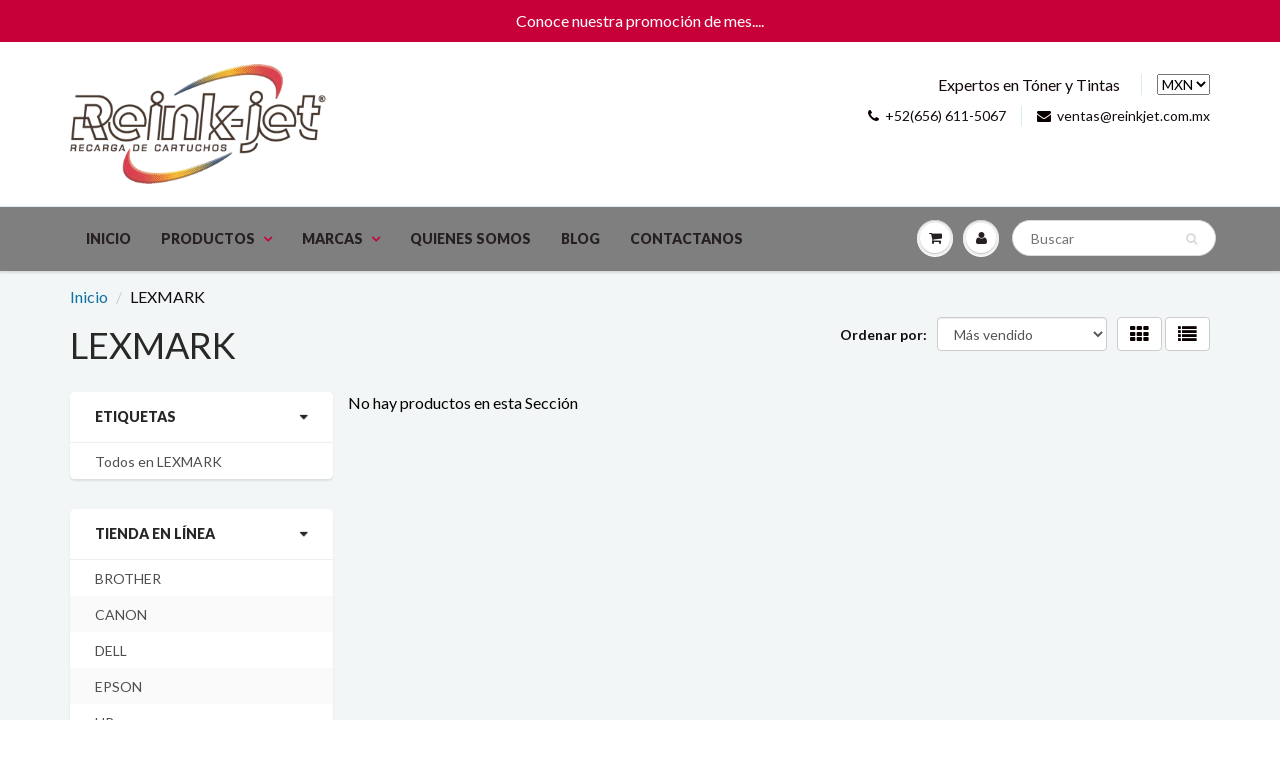

--- FILE ---
content_type: text/html; charset=utf-8
request_url: https://reinkjet.mx/collections/lexmark
body_size: 15940
content:
<!doctype html>
<html lang="en" class="noIE">
  <head>

    <!-- Basic page needs ================================================== -->
    <meta charset="utf-8">
    <meta name="viewport" content="width=device-width, initial-scale=1, maximum-scale=1">

    <!-- Title and description ================================================== -->
    <title>
      LEXMARK &ndash; REINK JET
    </title>

    

    <!-- Helpers ================================================== -->
    
  <meta property="og:type" content="website">
  <meta property="og:title" content="LEXMARK">
  


  <meta property="og:url" content="https://reinkjet.mx/collections/lexmark">
  <meta property="og:site_name" content="REINK JET">



<meta name="twitter:card" content="summary">

    <link rel="canonical" href="https://reinkjet.mx/collections/lexmark">
    <meta name="viewport" content="width=device-width,initial-scale=1">
    <meta name="theme-color" content="#0b0000">

    
    <link rel="shortcut icon" href="//reinkjet.mx/cdn/shop/t/8/assets/favicon.png?v=118728712629886457391498324133" type="image/png" />
    
    <link href="//reinkjet.mx/cdn/shop/t/8/assets/apps.css?v=116133295944123362841498318687" rel="stylesheet" type="text/css" media="all" />
    <link href="//reinkjet.mx/cdn/shop/t/8/assets/style.css?v=48284570548208378801518635349" rel="stylesheet" type="text/css" media="all" />
    <link href="//reinkjet.mx/cdn/shop/t/8/assets/flexslider.css?v=13354346880867876481499363587" rel="stylesheet" type="text/css" media="all" />
    <link href="//reinkjet.mx/cdn/shop/t/8/assets/flexslider-product.css?v=77449546076926925691518635187" rel="stylesheet" type="text/css" media="all" />
    
    <link rel="stylesheet" type="text/css" href="//fonts.googleapis.com/css?family=Lato:300,400,700,900">
    
    

    <!-- Header hook for plugins ================================================== -->
    <script>window.performance && window.performance.mark && window.performance.mark('shopify.content_for_header.start');</script><meta id="shopify-digital-wallet" name="shopify-digital-wallet" content="/20163999/digital_wallets/dialog">
<meta name="shopify-checkout-api-token" content="cbb2a1bf318d160e5bb9151419652162">
<meta id="in-context-paypal-metadata" data-shop-id="20163999" data-venmo-supported="false" data-environment="production" data-locale="es_ES" data-paypal-v4="true" data-currency="MXN">
<link rel="alternate" type="application/atom+xml" title="Feed" href="/collections/lexmark.atom" />
<link rel="alternate" type="application/json+oembed" href="https://reinkjet.mx/collections/lexmark.oembed">
<script async="async" src="/checkouts/internal/preloads.js?locale=es-MX"></script>
<script id="shopify-features" type="application/json">{"accessToken":"cbb2a1bf318d160e5bb9151419652162","betas":["rich-media-storefront-analytics"],"domain":"reinkjet.mx","predictiveSearch":true,"shopId":20163999,"locale":"es"}</script>
<script>var Shopify = Shopify || {};
Shopify.shop = "reink-jet.myshopify.com";
Shopify.locale = "es";
Shopify.currency = {"active":"MXN","rate":"1.0"};
Shopify.country = "MX";
Shopify.theme = {"name":"Reinkjet-24Junio2017","id":176507790,"schema_name":"ShowTime","schema_version":"5.0.6","theme_store_id":687,"role":"main"};
Shopify.theme.handle = "null";
Shopify.theme.style = {"id":null,"handle":null};
Shopify.cdnHost = "reinkjet.mx/cdn";
Shopify.routes = Shopify.routes || {};
Shopify.routes.root = "/";</script>
<script type="module">!function(o){(o.Shopify=o.Shopify||{}).modules=!0}(window);</script>
<script>!function(o){function n(){var o=[];function n(){o.push(Array.prototype.slice.apply(arguments))}return n.q=o,n}var t=o.Shopify=o.Shopify||{};t.loadFeatures=n(),t.autoloadFeatures=n()}(window);</script>
<script id="shop-js-analytics" type="application/json">{"pageType":"collection"}</script>
<script defer="defer" async type="module" src="//reinkjet.mx/cdn/shopifycloud/shop-js/modules/v2/client.init-shop-cart-sync_2Gr3Q33f.es.esm.js"></script>
<script defer="defer" async type="module" src="//reinkjet.mx/cdn/shopifycloud/shop-js/modules/v2/chunk.common_noJfOIa7.esm.js"></script>
<script defer="defer" async type="module" src="//reinkjet.mx/cdn/shopifycloud/shop-js/modules/v2/chunk.modal_Deo2FJQo.esm.js"></script>
<script type="module">
  await import("//reinkjet.mx/cdn/shopifycloud/shop-js/modules/v2/client.init-shop-cart-sync_2Gr3Q33f.es.esm.js");
await import("//reinkjet.mx/cdn/shopifycloud/shop-js/modules/v2/chunk.common_noJfOIa7.esm.js");
await import("//reinkjet.mx/cdn/shopifycloud/shop-js/modules/v2/chunk.modal_Deo2FJQo.esm.js");

  window.Shopify.SignInWithShop?.initShopCartSync?.({"fedCMEnabled":true,"windoidEnabled":true});

</script>
<script>(function() {
  var isLoaded = false;
  function asyncLoad() {
    if (isLoaded) return;
    isLoaded = true;
    var urls = ["\/\/www.powr.io\/powr.js?powr-token=reink-jet.myshopify.com\u0026external-type=shopify\u0026shop=reink-jet.myshopify.com","\/\/static.zotabox.com\/4\/3\/43510712b5d4f57ff5002b1a715733a1\/widgets.js?shop=reink-jet.myshopify.com","https:\/\/embed.tawk.to\/widget-script\/5a8325144b401e45400ce83f\/default.js?shop=reink-jet.myshopify.com","https:\/\/cdn.shopify.com\/s\/files\/1\/0683\/1371\/0892\/files\/splmn-shopify-prod-August-31.min.js?v=1693985059\u0026shop=reink-jet.myshopify.com"];
    for (var i = 0; i < urls.length; i++) {
      var s = document.createElement('script');
      s.type = 'text/javascript';
      s.async = true;
      s.src = urls[i];
      var x = document.getElementsByTagName('script')[0];
      x.parentNode.insertBefore(s, x);
    }
  };
  if(window.attachEvent) {
    window.attachEvent('onload', asyncLoad);
  } else {
    window.addEventListener('load', asyncLoad, false);
  }
})();</script>
<script id="__st">var __st={"a":20163999,"offset":-21600,"reqid":"4f509c49-d302-45c5-89de-41a6ace450d8-1769235732","pageurl":"reinkjet.mx\/collections\/lexmark","u":"4a638cf17661","p":"collection","rtyp":"collection","rid":439384334};</script>
<script>window.ShopifyPaypalV4VisibilityTracking = true;</script>
<script id="captcha-bootstrap">!function(){'use strict';const t='contact',e='account',n='new_comment',o=[[t,t],['blogs',n],['comments',n],[t,'customer']],c=[[e,'customer_login'],[e,'guest_login'],[e,'recover_customer_password'],[e,'create_customer']],r=t=>t.map((([t,e])=>`form[action*='/${t}']:not([data-nocaptcha='true']) input[name='form_type'][value='${e}']`)).join(','),a=t=>()=>t?[...document.querySelectorAll(t)].map((t=>t.form)):[];function s(){const t=[...o],e=r(t);return a(e)}const i='password',u='form_key',d=['recaptcha-v3-token','g-recaptcha-response','h-captcha-response',i],f=()=>{try{return window.sessionStorage}catch{return}},m='__shopify_v',_=t=>t.elements[u];function p(t,e,n=!1){try{const o=window.sessionStorage,c=JSON.parse(o.getItem(e)),{data:r}=function(t){const{data:e,action:n}=t;return t[m]||n?{data:e,action:n}:{data:t,action:n}}(c);for(const[e,n]of Object.entries(r))t.elements[e]&&(t.elements[e].value=n);n&&o.removeItem(e)}catch(o){console.error('form repopulation failed',{error:o})}}const l='form_type',E='cptcha';function T(t){t.dataset[E]=!0}const w=window,h=w.document,L='Shopify',v='ce_forms',y='captcha';let A=!1;((t,e)=>{const n=(g='f06e6c50-85a8-45c8-87d0-21a2b65856fe',I='https://cdn.shopify.com/shopifycloud/storefront-forms-hcaptcha/ce_storefront_forms_captcha_hcaptcha.v1.5.2.iife.js',D={infoText:'Protegido por hCaptcha',privacyText:'Privacidad',termsText:'Términos'},(t,e,n)=>{const o=w[L][v],c=o.bindForm;if(c)return c(t,g,e,D).then(n);var r;o.q.push([[t,g,e,D],n]),r=I,A||(h.body.append(Object.assign(h.createElement('script'),{id:'captcha-provider',async:!0,src:r})),A=!0)});var g,I,D;w[L]=w[L]||{},w[L][v]=w[L][v]||{},w[L][v].q=[],w[L][y]=w[L][y]||{},w[L][y].protect=function(t,e){n(t,void 0,e),T(t)},Object.freeze(w[L][y]),function(t,e,n,w,h,L){const[v,y,A,g]=function(t,e,n){const i=e?o:[],u=t?c:[],d=[...i,...u],f=r(d),m=r(i),_=r(d.filter((([t,e])=>n.includes(e))));return[a(f),a(m),a(_),s()]}(w,h,L),I=t=>{const e=t.target;return e instanceof HTMLFormElement?e:e&&e.form},D=t=>v().includes(t);t.addEventListener('submit',(t=>{const e=I(t);if(!e)return;const n=D(e)&&!e.dataset.hcaptchaBound&&!e.dataset.recaptchaBound,o=_(e),c=g().includes(e)&&(!o||!o.value);(n||c)&&t.preventDefault(),c&&!n&&(function(t){try{if(!f())return;!function(t){const e=f();if(!e)return;const n=_(t);if(!n)return;const o=n.value;o&&e.removeItem(o)}(t);const e=Array.from(Array(32),(()=>Math.random().toString(36)[2])).join('');!function(t,e){_(t)||t.append(Object.assign(document.createElement('input'),{type:'hidden',name:u})),t.elements[u].value=e}(t,e),function(t,e){const n=f();if(!n)return;const o=[...t.querySelectorAll(`input[type='${i}']`)].map((({name:t})=>t)),c=[...d,...o],r={};for(const[a,s]of new FormData(t).entries())c.includes(a)||(r[a]=s);n.setItem(e,JSON.stringify({[m]:1,action:t.action,data:r}))}(t,e)}catch(e){console.error('failed to persist form',e)}}(e),e.submit())}));const S=(t,e)=>{t&&!t.dataset[E]&&(n(t,e.some((e=>e===t))),T(t))};for(const o of['focusin','change'])t.addEventListener(o,(t=>{const e=I(t);D(e)&&S(e,y())}));const B=e.get('form_key'),M=e.get(l),P=B&&M;t.addEventListener('DOMContentLoaded',(()=>{const t=y();if(P)for(const e of t)e.elements[l].value===M&&p(e,B);[...new Set([...A(),...v().filter((t=>'true'===t.dataset.shopifyCaptcha))])].forEach((e=>S(e,t)))}))}(h,new URLSearchParams(w.location.search),n,t,e,['guest_login'])})(!0,!0)}();</script>
<script integrity="sha256-4kQ18oKyAcykRKYeNunJcIwy7WH5gtpwJnB7kiuLZ1E=" data-source-attribution="shopify.loadfeatures" defer="defer" src="//reinkjet.mx/cdn/shopifycloud/storefront/assets/storefront/load_feature-a0a9edcb.js" crossorigin="anonymous"></script>
<script data-source-attribution="shopify.dynamic_checkout.dynamic.init">var Shopify=Shopify||{};Shopify.PaymentButton=Shopify.PaymentButton||{isStorefrontPortableWallets:!0,init:function(){window.Shopify.PaymentButton.init=function(){};var t=document.createElement("script");t.src="https://reinkjet.mx/cdn/shopifycloud/portable-wallets/latest/portable-wallets.es.js",t.type="module",document.head.appendChild(t)}};
</script>
<script data-source-attribution="shopify.dynamic_checkout.buyer_consent">
  function portableWalletsHideBuyerConsent(e){var t=document.getElementById("shopify-buyer-consent"),n=document.getElementById("shopify-subscription-policy-button");t&&n&&(t.classList.add("hidden"),t.setAttribute("aria-hidden","true"),n.removeEventListener("click",e))}function portableWalletsShowBuyerConsent(e){var t=document.getElementById("shopify-buyer-consent"),n=document.getElementById("shopify-subscription-policy-button");t&&n&&(t.classList.remove("hidden"),t.removeAttribute("aria-hidden"),n.addEventListener("click",e))}window.Shopify?.PaymentButton&&(window.Shopify.PaymentButton.hideBuyerConsent=portableWalletsHideBuyerConsent,window.Shopify.PaymentButton.showBuyerConsent=portableWalletsShowBuyerConsent);
</script>
<script data-source-attribution="shopify.dynamic_checkout.cart.bootstrap">document.addEventListener("DOMContentLoaded",(function(){function t(){return document.querySelector("shopify-accelerated-checkout-cart, shopify-accelerated-checkout")}if(t())Shopify.PaymentButton.init();else{new MutationObserver((function(e,n){t()&&(Shopify.PaymentButton.init(),n.disconnect())})).observe(document.body,{childList:!0,subtree:!0})}}));
</script>
<link id="shopify-accelerated-checkout-styles" rel="stylesheet" media="screen" href="https://reinkjet.mx/cdn/shopifycloud/portable-wallets/latest/accelerated-checkout-backwards-compat.css" crossorigin="anonymous">
<style id="shopify-accelerated-checkout-cart">
        #shopify-buyer-consent {
  margin-top: 1em;
  display: inline-block;
  width: 100%;
}

#shopify-buyer-consent.hidden {
  display: none;
}

#shopify-subscription-policy-button {
  background: none;
  border: none;
  padding: 0;
  text-decoration: underline;
  font-size: inherit;
  cursor: pointer;
}

#shopify-subscription-policy-button::before {
  box-shadow: none;
}

      </style>

<script>window.performance && window.performance.mark && window.performance.mark('shopify.content_for_header.end');</script>

    <!--[if lt IE 9]>
    <script src="//html5shiv.googlecode.com/svn/trunk/html5.js" type="text/javascript"></script>
    <![endif]-->

    

    <script src="//reinkjet.mx/cdn/shop/t/8/assets/jquery.js?v=105778841822381192391498318681" type="text/javascript"></script>
    
    
    <!-- Theme Global App JS ================================================== -->
    <script>
      var app = app || {
        data:{
          template:"collection",
          money_format: "$ {{amount}} MXN"
        }
      }
    </script>
  <meta property="og:image" content="https://cdn.shopify.com/s/files/1/2016/3999/files/Logo350x120_543bac5d-9f62-4e79-b69d-e6b9da6906e4.png?height=628&pad_color=fff&v=1613156275&width=1200" />
<meta property="og:image:secure_url" content="https://cdn.shopify.com/s/files/1/2016/3999/files/Logo350x120_543bac5d-9f62-4e79-b69d-e6b9da6906e4.png?height=628&pad_color=fff&v=1613156275&width=1200" />
<meta property="og:image:width" content="1200" />
<meta property="og:image:height" content="628" />
<link href="https://monorail-edge.shopifysvc.com" rel="dns-prefetch">
<script>(function(){if ("sendBeacon" in navigator && "performance" in window) {try {var session_token_from_headers = performance.getEntriesByType('navigation')[0].serverTiming.find(x => x.name == '_s').description;} catch {var session_token_from_headers = undefined;}var session_cookie_matches = document.cookie.match(/_shopify_s=([^;]*)/);var session_token_from_cookie = session_cookie_matches && session_cookie_matches.length === 2 ? session_cookie_matches[1] : "";var session_token = session_token_from_headers || session_token_from_cookie || "";function handle_abandonment_event(e) {var entries = performance.getEntries().filter(function(entry) {return /monorail-edge.shopifysvc.com/.test(entry.name);});if (!window.abandonment_tracked && entries.length === 0) {window.abandonment_tracked = true;var currentMs = Date.now();var navigation_start = performance.timing.navigationStart;var payload = {shop_id: 20163999,url: window.location.href,navigation_start,duration: currentMs - navigation_start,session_token,page_type: "collection"};window.navigator.sendBeacon("https://monorail-edge.shopifysvc.com/v1/produce", JSON.stringify({schema_id: "online_store_buyer_site_abandonment/1.1",payload: payload,metadata: {event_created_at_ms: currentMs,event_sent_at_ms: currentMs}}));}}window.addEventListener('pagehide', handle_abandonment_event);}}());</script>
<script id="web-pixels-manager-setup">(function e(e,d,r,n,o){if(void 0===o&&(o={}),!Boolean(null===(a=null===(i=window.Shopify)||void 0===i?void 0:i.analytics)||void 0===a?void 0:a.replayQueue)){var i,a;window.Shopify=window.Shopify||{};var t=window.Shopify;t.analytics=t.analytics||{};var s=t.analytics;s.replayQueue=[],s.publish=function(e,d,r){return s.replayQueue.push([e,d,r]),!0};try{self.performance.mark("wpm:start")}catch(e){}var l=function(){var e={modern:/Edge?\/(1{2}[4-9]|1[2-9]\d|[2-9]\d{2}|\d{4,})\.\d+(\.\d+|)|Firefox\/(1{2}[4-9]|1[2-9]\d|[2-9]\d{2}|\d{4,})\.\d+(\.\d+|)|Chrom(ium|e)\/(9{2}|\d{3,})\.\d+(\.\d+|)|(Maci|X1{2}).+ Version\/(15\.\d+|(1[6-9]|[2-9]\d|\d{3,})\.\d+)([,.]\d+|)( \(\w+\)|)( Mobile\/\w+|) Safari\/|Chrome.+OPR\/(9{2}|\d{3,})\.\d+\.\d+|(CPU[ +]OS|iPhone[ +]OS|CPU[ +]iPhone|CPU IPhone OS|CPU iPad OS)[ +]+(15[._]\d+|(1[6-9]|[2-9]\d|\d{3,})[._]\d+)([._]\d+|)|Android:?[ /-](13[3-9]|1[4-9]\d|[2-9]\d{2}|\d{4,})(\.\d+|)(\.\d+|)|Android.+Firefox\/(13[5-9]|1[4-9]\d|[2-9]\d{2}|\d{4,})\.\d+(\.\d+|)|Android.+Chrom(ium|e)\/(13[3-9]|1[4-9]\d|[2-9]\d{2}|\d{4,})\.\d+(\.\d+|)|SamsungBrowser\/([2-9]\d|\d{3,})\.\d+/,legacy:/Edge?\/(1[6-9]|[2-9]\d|\d{3,})\.\d+(\.\d+|)|Firefox\/(5[4-9]|[6-9]\d|\d{3,})\.\d+(\.\d+|)|Chrom(ium|e)\/(5[1-9]|[6-9]\d|\d{3,})\.\d+(\.\d+|)([\d.]+$|.*Safari\/(?![\d.]+ Edge\/[\d.]+$))|(Maci|X1{2}).+ Version\/(10\.\d+|(1[1-9]|[2-9]\d|\d{3,})\.\d+)([,.]\d+|)( \(\w+\)|)( Mobile\/\w+|) Safari\/|Chrome.+OPR\/(3[89]|[4-9]\d|\d{3,})\.\d+\.\d+|(CPU[ +]OS|iPhone[ +]OS|CPU[ +]iPhone|CPU IPhone OS|CPU iPad OS)[ +]+(10[._]\d+|(1[1-9]|[2-9]\d|\d{3,})[._]\d+)([._]\d+|)|Android:?[ /-](13[3-9]|1[4-9]\d|[2-9]\d{2}|\d{4,})(\.\d+|)(\.\d+|)|Mobile Safari.+OPR\/([89]\d|\d{3,})\.\d+\.\d+|Android.+Firefox\/(13[5-9]|1[4-9]\d|[2-9]\d{2}|\d{4,})\.\d+(\.\d+|)|Android.+Chrom(ium|e)\/(13[3-9]|1[4-9]\d|[2-9]\d{2}|\d{4,})\.\d+(\.\d+|)|Android.+(UC? ?Browser|UCWEB|U3)[ /]?(15\.([5-9]|\d{2,})|(1[6-9]|[2-9]\d|\d{3,})\.\d+)\.\d+|SamsungBrowser\/(5\.\d+|([6-9]|\d{2,})\.\d+)|Android.+MQ{2}Browser\/(14(\.(9|\d{2,})|)|(1[5-9]|[2-9]\d|\d{3,})(\.\d+|))(\.\d+|)|K[Aa][Ii]OS\/(3\.\d+|([4-9]|\d{2,})\.\d+)(\.\d+|)/},d=e.modern,r=e.legacy,n=navigator.userAgent;return n.match(d)?"modern":n.match(r)?"legacy":"unknown"}(),u="modern"===l?"modern":"legacy",c=(null!=n?n:{modern:"",legacy:""})[u],f=function(e){return[e.baseUrl,"/wpm","/b",e.hashVersion,"modern"===e.buildTarget?"m":"l",".js"].join("")}({baseUrl:d,hashVersion:r,buildTarget:u}),m=function(e){var d=e.version,r=e.bundleTarget,n=e.surface,o=e.pageUrl,i=e.monorailEndpoint;return{emit:function(e){var a=e.status,t=e.errorMsg,s=(new Date).getTime(),l=JSON.stringify({metadata:{event_sent_at_ms:s},events:[{schema_id:"web_pixels_manager_load/3.1",payload:{version:d,bundle_target:r,page_url:o,status:a,surface:n,error_msg:t},metadata:{event_created_at_ms:s}}]});if(!i)return console&&console.warn&&console.warn("[Web Pixels Manager] No Monorail endpoint provided, skipping logging."),!1;try{return self.navigator.sendBeacon.bind(self.navigator)(i,l)}catch(e){}var u=new XMLHttpRequest;try{return u.open("POST",i,!0),u.setRequestHeader("Content-Type","text/plain"),u.send(l),!0}catch(e){return console&&console.warn&&console.warn("[Web Pixels Manager] Got an unhandled error while logging to Monorail."),!1}}}}({version:r,bundleTarget:l,surface:e.surface,pageUrl:self.location.href,monorailEndpoint:e.monorailEndpoint});try{o.browserTarget=l,function(e){var d=e.src,r=e.async,n=void 0===r||r,o=e.onload,i=e.onerror,a=e.sri,t=e.scriptDataAttributes,s=void 0===t?{}:t,l=document.createElement("script"),u=document.querySelector("head"),c=document.querySelector("body");if(l.async=n,l.src=d,a&&(l.integrity=a,l.crossOrigin="anonymous"),s)for(var f in s)if(Object.prototype.hasOwnProperty.call(s,f))try{l.dataset[f]=s[f]}catch(e){}if(o&&l.addEventListener("load",o),i&&l.addEventListener("error",i),u)u.appendChild(l);else{if(!c)throw new Error("Did not find a head or body element to append the script");c.appendChild(l)}}({src:f,async:!0,onload:function(){if(!function(){var e,d;return Boolean(null===(d=null===(e=window.Shopify)||void 0===e?void 0:e.analytics)||void 0===d?void 0:d.initialized)}()){var d=window.webPixelsManager.init(e)||void 0;if(d){var r=window.Shopify.analytics;r.replayQueue.forEach((function(e){var r=e[0],n=e[1],o=e[2];d.publishCustomEvent(r,n,o)})),r.replayQueue=[],r.publish=d.publishCustomEvent,r.visitor=d.visitor,r.initialized=!0}}},onerror:function(){return m.emit({status:"failed",errorMsg:"".concat(f," has failed to load")})},sri:function(e){var d=/^sha384-[A-Za-z0-9+/=]+$/;return"string"==typeof e&&d.test(e)}(c)?c:"",scriptDataAttributes:o}),m.emit({status:"loading"})}catch(e){m.emit({status:"failed",errorMsg:(null==e?void 0:e.message)||"Unknown error"})}}})({shopId: 20163999,storefrontBaseUrl: "https://reinkjet.mx",extensionsBaseUrl: "https://extensions.shopifycdn.com/cdn/shopifycloud/web-pixels-manager",monorailEndpoint: "https://monorail-edge.shopifysvc.com/unstable/produce_batch",surface: "storefront-renderer",enabledBetaFlags: ["2dca8a86"],webPixelsConfigList: [{"id":"shopify-app-pixel","configuration":"{}","eventPayloadVersion":"v1","runtimeContext":"STRICT","scriptVersion":"0450","apiClientId":"shopify-pixel","type":"APP","privacyPurposes":["ANALYTICS","MARKETING"]},{"id":"shopify-custom-pixel","eventPayloadVersion":"v1","runtimeContext":"LAX","scriptVersion":"0450","apiClientId":"shopify-pixel","type":"CUSTOM","privacyPurposes":["ANALYTICS","MARKETING"]}],isMerchantRequest: false,initData: {"shop":{"name":"REINK JET","paymentSettings":{"currencyCode":"MXN"},"myshopifyDomain":"reink-jet.myshopify.com","countryCode":"MX","storefrontUrl":"https:\/\/reinkjet.mx"},"customer":null,"cart":null,"checkout":null,"productVariants":[],"purchasingCompany":null},},"https://reinkjet.mx/cdn","fcfee988w5aeb613cpc8e4bc33m6693e112",{"modern":"","legacy":""},{"shopId":"20163999","storefrontBaseUrl":"https:\/\/reinkjet.mx","extensionBaseUrl":"https:\/\/extensions.shopifycdn.com\/cdn\/shopifycloud\/web-pixels-manager","surface":"storefront-renderer","enabledBetaFlags":"[\"2dca8a86\"]","isMerchantRequest":"false","hashVersion":"fcfee988w5aeb613cpc8e4bc33m6693e112","publish":"custom","events":"[[\"page_viewed\",{}],[\"collection_viewed\",{\"collection\":{\"id\":\"439384334\",\"title\":\"LEXMARK\",\"productVariants\":[]}}]]"});</script><script>
  window.ShopifyAnalytics = window.ShopifyAnalytics || {};
  window.ShopifyAnalytics.meta = window.ShopifyAnalytics.meta || {};
  window.ShopifyAnalytics.meta.currency = 'MXN';
  var meta = {"products":[],"page":{"pageType":"collection","resourceType":"collection","resourceId":439384334,"requestId":"4f509c49-d302-45c5-89de-41a6ace450d8-1769235732"}};
  for (var attr in meta) {
    window.ShopifyAnalytics.meta[attr] = meta[attr];
  }
</script>
<script class="analytics">
  (function () {
    var customDocumentWrite = function(content) {
      var jquery = null;

      if (window.jQuery) {
        jquery = window.jQuery;
      } else if (window.Checkout && window.Checkout.$) {
        jquery = window.Checkout.$;
      }

      if (jquery) {
        jquery('body').append(content);
      }
    };

    var hasLoggedConversion = function(token) {
      if (token) {
        return document.cookie.indexOf('loggedConversion=' + token) !== -1;
      }
      return false;
    }

    var setCookieIfConversion = function(token) {
      if (token) {
        var twoMonthsFromNow = new Date(Date.now());
        twoMonthsFromNow.setMonth(twoMonthsFromNow.getMonth() + 2);

        document.cookie = 'loggedConversion=' + token + '; expires=' + twoMonthsFromNow;
      }
    }

    var trekkie = window.ShopifyAnalytics.lib = window.trekkie = window.trekkie || [];
    if (trekkie.integrations) {
      return;
    }
    trekkie.methods = [
      'identify',
      'page',
      'ready',
      'track',
      'trackForm',
      'trackLink'
    ];
    trekkie.factory = function(method) {
      return function() {
        var args = Array.prototype.slice.call(arguments);
        args.unshift(method);
        trekkie.push(args);
        return trekkie;
      };
    };
    for (var i = 0; i < trekkie.methods.length; i++) {
      var key = trekkie.methods[i];
      trekkie[key] = trekkie.factory(key);
    }
    trekkie.load = function(config) {
      trekkie.config = config || {};
      trekkie.config.initialDocumentCookie = document.cookie;
      var first = document.getElementsByTagName('script')[0];
      var script = document.createElement('script');
      script.type = 'text/javascript';
      script.onerror = function(e) {
        var scriptFallback = document.createElement('script');
        scriptFallback.type = 'text/javascript';
        scriptFallback.onerror = function(error) {
                var Monorail = {
      produce: function produce(monorailDomain, schemaId, payload) {
        var currentMs = new Date().getTime();
        var event = {
          schema_id: schemaId,
          payload: payload,
          metadata: {
            event_created_at_ms: currentMs,
            event_sent_at_ms: currentMs
          }
        };
        return Monorail.sendRequest("https://" + monorailDomain + "/v1/produce", JSON.stringify(event));
      },
      sendRequest: function sendRequest(endpointUrl, payload) {
        // Try the sendBeacon API
        if (window && window.navigator && typeof window.navigator.sendBeacon === 'function' && typeof window.Blob === 'function' && !Monorail.isIos12()) {
          var blobData = new window.Blob([payload], {
            type: 'text/plain'
          });

          if (window.navigator.sendBeacon(endpointUrl, blobData)) {
            return true;
          } // sendBeacon was not successful

        } // XHR beacon

        var xhr = new XMLHttpRequest();

        try {
          xhr.open('POST', endpointUrl);
          xhr.setRequestHeader('Content-Type', 'text/plain');
          xhr.send(payload);
        } catch (e) {
          console.log(e);
        }

        return false;
      },
      isIos12: function isIos12() {
        return window.navigator.userAgent.lastIndexOf('iPhone; CPU iPhone OS 12_') !== -1 || window.navigator.userAgent.lastIndexOf('iPad; CPU OS 12_') !== -1;
      }
    };
    Monorail.produce('monorail-edge.shopifysvc.com',
      'trekkie_storefront_load_errors/1.1',
      {shop_id: 20163999,
      theme_id: 176507790,
      app_name: "storefront",
      context_url: window.location.href,
      source_url: "//reinkjet.mx/cdn/s/trekkie.storefront.8d95595f799fbf7e1d32231b9a28fd43b70c67d3.min.js"});

        };
        scriptFallback.async = true;
        scriptFallback.src = '//reinkjet.mx/cdn/s/trekkie.storefront.8d95595f799fbf7e1d32231b9a28fd43b70c67d3.min.js';
        first.parentNode.insertBefore(scriptFallback, first);
      };
      script.async = true;
      script.src = '//reinkjet.mx/cdn/s/trekkie.storefront.8d95595f799fbf7e1d32231b9a28fd43b70c67d3.min.js';
      first.parentNode.insertBefore(script, first);
    };
    trekkie.load(
      {"Trekkie":{"appName":"storefront","development":false,"defaultAttributes":{"shopId":20163999,"isMerchantRequest":null,"themeId":176507790,"themeCityHash":"1448226697211536308","contentLanguage":"es","currency":"MXN","eventMetadataId":"f7a87fde-d178-4bb5-9111-0f3c8b7c08fc"},"isServerSideCookieWritingEnabled":true,"monorailRegion":"shop_domain","enabledBetaFlags":["65f19447"]},"Session Attribution":{},"S2S":{"facebookCapiEnabled":true,"source":"trekkie-storefront-renderer","apiClientId":580111}}
    );

    var loaded = false;
    trekkie.ready(function() {
      if (loaded) return;
      loaded = true;

      window.ShopifyAnalytics.lib = window.trekkie;

      var originalDocumentWrite = document.write;
      document.write = customDocumentWrite;
      try { window.ShopifyAnalytics.merchantGoogleAnalytics.call(this); } catch(error) {};
      document.write = originalDocumentWrite;

      window.ShopifyAnalytics.lib.page(null,{"pageType":"collection","resourceType":"collection","resourceId":439384334,"requestId":"4f509c49-d302-45c5-89de-41a6ace450d8-1769235732","shopifyEmitted":true});

      var match = window.location.pathname.match(/checkouts\/(.+)\/(thank_you|post_purchase)/)
      var token = match? match[1]: undefined;
      if (!hasLoggedConversion(token)) {
        setCookieIfConversion(token);
        window.ShopifyAnalytics.lib.track("Viewed Product Category",{"currency":"MXN","category":"Collection: lexmark","collectionName":"lexmark","collectionId":439384334,"nonInteraction":true},undefined,undefined,{"shopifyEmitted":true});
      }
    });


        var eventsListenerScript = document.createElement('script');
        eventsListenerScript.async = true;
        eventsListenerScript.src = "//reinkjet.mx/cdn/shopifycloud/storefront/assets/shop_events_listener-3da45d37.js";
        document.getElementsByTagName('head')[0].appendChild(eventsListenerScript);

})();</script>
<script
  defer
  src="https://reinkjet.mx/cdn/shopifycloud/perf-kit/shopify-perf-kit-3.0.4.min.js"
  data-application="storefront-renderer"
  data-shop-id="20163999"
  data-render-region="gcp-us-central1"
  data-page-type="collection"
  data-theme-instance-id="176507790"
  data-theme-name="ShowTime"
  data-theme-version="5.0.6"
  data-monorail-region="shop_domain"
  data-resource-timing-sampling-rate="10"
  data-shs="true"
  data-shs-beacon="true"
  data-shs-export-with-fetch="true"
  data-shs-logs-sample-rate="1"
  data-shs-beacon-endpoint="https://reinkjet.mx/api/collect"
></script>
</head>

  <body id="lexmark" class="template-collection" >
    <div class="wsmenucontainer clearfix">
      <div class="overlapblackbg"></div>
      

      <div id="shopify-section-header" class="shopify-section">
    <div class="promo-bar">
  <p>Conoce nuestra promoción de mes....</p>
</div>


<div id="header" data-section-id="header" data-section-type="header-section">
        
        
        <div class="header_top">
  <div class="container">
    <div class="top_menu hidden-ms hidden-xs">
      
        <a class="navbar-brand" href="/" itemprop="url">
          <img src="//reinkjet.mx/cdn/shop/files/Logo350x120_550x.png?v=1613156274" alt="REINK JET" class="img-responsive" itemprop="logo" />
        </a>
      
    </div>
    <div class="hed_right">
      
      <ul>
        
        <li><span class="header-top-text"><p>                                  Expertos en Tóner y Tintas</p><p></p></span></li>
        
        
        <li>
  <select id="currencies" name="currencies">
    
    
    <option value="MXN" selected="selected">MXN</option>
    
    
    <option value="USD">USD</option>
    
    
  </select>
</li>
        
      </ul>
      
      
      <div class="header-contact">
        <ul>
          
          <li><a href="tel:+52(656) 611-5067"><span class="fa fa-phone"></span>+52(656) 611-5067</a></li>
          
          
          <li><a href="mailto:ventas@reinkjet.com.mx"><span class="fa fa-envelope"></span>ventas@reinkjet.com.mx</a></li>
          
        </ul>
      </div>
      
    </div>
  </div>
</div>
        

        <div class="header_bot  enabled-sticky-menu ">
          <div class="header_content">
            <div class="container">

              
              <div id="nav">
  <nav class="navbar" role="navigation">
    <div class="navbar-header">
      <a href="#" class="visible-ms visible-xs pull-right navbar-cart" id="wsnavtoggle"><div class="cart-icon"><i class="fa fa-bars"></i></div></a>
      <a href="javascript:void(0);" data-href="/cart" class="visible-ms visible-xs pull-right navbar-cart cart-popup"><div class="cart-icon"><span class="count hidden">0</span><i class="fa fa-shopping-cart"></i></div></a>
      <a href="/search" class="visible-ms visible-xs pull-right navbar-cart"><div class="cart-icon"><i class="fa fa-search"></i></div></a>
      
      <div class="visible-ms visible-xs">
        
        
        <a class="navbar-brand" href="/" itemprop="url">
          <img src="//reinkjet.mx/cdn/shop/files/Logo350x120_550x.png?v=1613156274" alt="REINK JET" itemprop="logo" />
        </a>
        
        
      </div><!-- ./visible-ms visible-xs -->
      
    </div>
    <!-- main menu -->
    <nav class="wsmenu">
      <ul class="mobile-sub mega_menu wsmenu-list">
        
        
        

        
        
        
        
        

        
        <li><a href="/">INICIO</a></li>
        
        
        
        

        
        
        
        
        

        
        <li><a href="/collections/all"class="twin">PRODUCTOS<span class="arrow"></span></a>
          
          <div class="megamenu clearfix quartermenu">
            <ul class="wsmenu-sub-list">
              
              
              <li class="col-lg-4 col-md-4 col-sm-4 mb20d link-list"><h5><a href="/collections/tintas">TINTAS</a></h5>
                
                <ul>
                  
                  
                  <li class="col-lg-12 col-md-12 col-sm-12 link-list"><a href="/collections/brother-tintas">BROTHER</a>
                    
                  
                  
                  <li class="col-lg-12 col-md-12 col-sm-12 link-list"><a href="/collections/epson-tintas">EPSON</a>
                    
                  
                  
                  <li class="col-lg-12 col-md-12 col-sm-12 link-list"><a href="/collections/hp-tintas">HP</a>
                    
                  
                  
                  <li class="col-lg-12 col-md-12 col-sm-12 link-list"><a href="/collections/kodak-tintas">KODAK</a>
                    
                  
                </ul>
              </li>

              
              
              
              <li class="col-lg-4 col-md-4 col-sm-4 mb20d link-list"><h5><a href="/collections/toner">TÓNERS</a></h5>
                
                <ul>
                  
                  
                  <li class="col-lg-12 col-md-12 col-sm-12 link-list"><a href="/collections/brother-toner">BROTHER</a>
                    
                  
                  
                  <li class="col-lg-12 col-md-12 col-sm-12 link-list"><a href="/collections/canon-toner">CANON</a>
                    
                  
                  
                  <li class="col-lg-12 col-md-12 col-sm-12 link-list"><a href="/collections/dell-toner">DELL</a>
                    
                  
                  
                  <li class="col-lg-12 col-md-12 col-sm-12 link-list"><a href="/collections/hp-toner">HP</a>
                    
                  
                  
                  <li class="col-lg-12 col-md-12 col-sm-12 link-list"><a href="/collections/lexmark-toner">LEXMARK</a>
                    
                  
                  
                  <li class="col-lg-12 col-md-12 col-sm-12 link-list"><a href="/collections/samsung-toner">SAMSUNG</a>
                    
                  
                  
                  <li class="col-lg-12 col-md-12 col-sm-12 link-list"><a href="/collections/xerox-toner">XEROX</a>
                    
                  
                </ul>
              </li>

              
              
              
              <li class="col-lg-4 col-md-4 col-sm-4 mb20d link-list"><h5><a href="/collections/equipos">EQUIPOS DE IMPRESIÓN</a></h5>
                
                <ul>
                  
                  
                  <li class="col-lg-12 col-md-12 col-sm-12 link-list"><a href="/collections/brother-equipos">BROTHER</a>
                    
                  
                  
                  <li class="col-lg-12 col-md-12 col-sm-12 link-list"><a href="/collections/canon-equipos">CANON</a>
                    
                  
                  
                  <li class="col-lg-12 col-md-12 col-sm-12 link-list"><a href="/collections/epson-equipos">EPSON</a>
                    
                  
                  
                  <li class="col-lg-12 col-md-12 col-sm-12 link-list"><a href="/collections/hp-equipos">HP</a>
                    
                  
                  
                  <li class="col-lg-12 col-md-12 col-sm-12 link-list"><a href="/collections/samsung-equipos">SAMSUNG</a>
                    
                  
                </ul>
              </li>

              
              
            </ul>
          </div>
             
        </li>
        
        
        
        

        
        
        
        
        

        
        <li><a href="/pages/marcas"class="twin">MARCAS<span class="arrow"></span></a>
          
          <ul class="wsmenu-submenu ">
            
            <li><a data-delay="500" href="/collections/brother">BROTHER</a></li>
            
            <li><a data-delay="500" href="/collections/canon">CANON</a></li>
            
            <li><a data-delay="500" href="/collections/dell">DELL</a></li>
            
            <li><a data-delay="500" href="/collections/epson">EPSON</a></li>
            
            <li><a data-delay="500" href="/collections/hp">HP</a></li>
            
            <li><a data-delay="500" href="/collections/kodak">KODAK</a></li>
            
            <li><a data-delay="500" href="/collections/kyocera">KYOCERA</a></li>
            
            <li><a data-delay="500" href="/collections/lexmark">LEXMARK</a></li>
            
            <li><a data-delay="500" href="/collections/okidata">OKIDATA</a></li>
            
            <li><a data-delay="500" href="/collections/ricoh">RICOH</a></li>
            
            <li><a data-delay="500" href="/collections/samsung">SAMSUNG</a></li>
            
            <li><a data-delay="500" href="/collections/xerox">XEROX</a></li>
            
          </ul>
             
        </li>
        
        
        
        

        
        
        
        
        

        
        <li><a href="/pages/quienes-somos">QUIENES SOMOS</a></li>
        
        
        
        

        
        
        
        
        

        
        <li><a href="/blogs/reinkjet">BLOG</a></li>
        
        
        
        

        
        
        
        
        

        
        <li><a href="/pages/contactanos">CONTACTANOS</a></li>
        
        

      </ul>
    </nav>
    <ul class="hidden-xs nav navbar-nav navbar-right">
      <li class="dropdown-grid no-open-arrow ">
        <a data-toggle="dropdown" data-href="/cart" href="javascript:void(0);" class="dropdown-toggle cart-popup" aria-expanded="true"><div class="cart-icon"><span class="count hidden">0</span><i class="fa fa-shopping-cart"></i></div></a>
        <div class="dropdown-grid-wrapper hidden">
          <div class="dropdown-menu no-padding animated fadeInDown col-xs-12 col-sm-9 col-md-7" role="menu">
            <div class="menu_c cart_menu">
  <div class="menu_title clearfix">
    <h4>Carrito de compra</h4>
  </div>
  
  <div class="cart_row">
    <div class="empty-cart">Su carrito esta vacío</div>
    <p><a href="javascript:void(0)" class="btn_c btn_close">Continuar comprando</a></p>
  </div>
  
</div>
          </div>
        </div>
      </li>
      
      <li class="dropdown-grid no-open-arrow">
        <a data-toggle="dropdown" href="javascript:;" class="dropdown-toggle" aria-expanded="true"><span class="icons"><i class="fa fa-user"></i></span></a>
        <div class="dropdown-grid-wrapper">
          <div class="dropdown-menu no-padding animated fadeInDown col-xs-12 col-sm-5 col-md-4 col-lg-3" role="menu">
            

<div class="menu_c acc_menu">
  <div class="menu_title clearfix">
    <h4>Mi cuenta</h4>
     
  </div>

  
    <div class="login_frm">
      <p class="text-center">Bienvenido a REINK JET!</p>
      <div class="remember">
        <a href="/account/login" class="signin_btn btn_c">Iniciar sesión</a>
        <a href="/account/register" class="signin_btn btn_c">Crear una cuenta</a>
      </div>
    </div>
  
</div>
          </div>
        </div>
      </li>
      
      <li class="dropdown-grid no-open-arrow">
        
        <div class="fixed-search">    
          


<form action="/search" method="get" role="search">
  <div class="menu_c search_menu">
    <div class="search_box">
      
      <input type="hidden" name="type" value="product">
      
      <input type="search" name="q" value="" class="txtbox" placeholder="Buscar" aria-label="Buscar">
      <button class="btn btn-link" type="submit" value="Buscar"><span class="fa fa-search"></span></button>
    </div>
  </div>
</form>
        </div>
        
      </li>
    </ul>
  </nav>
</div>
              

            </div>
          </div>  
        </div>
      </div><!-- /header -->







<style>
/*  This code is used to center logo vertically on different devices */
  

#header .hed_right {
	
		
		padding-top:20px;
		padding-bottom:20px;
		
	
}

#header .navbar-toggle, #header .navbar-cart {
	
	padding-top:15px;
	padding-bottom:15px;
	
}
#header a.navbar-brand {
  height:auto;
}
@media (max-width: 600px) {
 #header .navbar-brand > img {
    max-width: 158px;
  }
}
@media (max-width: 600px) {
	#header .navbar-toggle, #header .navbar-cart {
		
		padding-top:15px;
		padding-bottom:15px;
		
	}
}

#header .hed_right .header-contact {
	clear:right;
	float:right;
	margin-top:10px;
}
@media (max-width: 989px) {
	#header .hed_right ul li {
		padding:0 10px;
	}
}

@media (max-width: 767px) {
	#header .hed_right, #header .hed_right .header-contact {
		padding:0;
		float:none;
		text-align: center;
	}
}
@media  (min-width: 768px) and (max-width: 800px) {
  #header .hed_right ul {
    float:left !important;
  }
}


@media (max-width: 900px) {

  #header #nav .navbar-nav > li > a {
    font-size: 12px;
    line-height: 32px;
    padding-left:7px;
    padding-right:7px;
  }

  #header .navbar-brand {
    font-size: 22px;
    line-height: 20px;
    
    padding:0 15px 0 0;
    
  }

  #header .right_menu > ul > li > a {
    margin: 0 0 0 5px;
  }
  #header #nav .navbar:not(.caret-bootstrap) .navbar-nav:not(.caret-bootstrap) li:not(.caret-bootstrap) > a.dropdown-toggle:not(.caret-bootstrap) > span.caret:not(.caret-bootstrap) {
    margin-left: 3px;
  }
}

@media  (min-width: 768px) and (max-width: 800px) {
  #header .hed_right, #header .top_menu {
    padding:0 !important;
  }
  #header .hed_right ul {
    display:block !important;
    
  }
  #header .hed_right .header-contact {
    margin-top:0 !important;
  }
  #header .top_menu {
    float:left !important;
  }
}

@media (max-width: 480px) {
	#header .hed_right ul li {
		margin: 0;
		padding: 0 5px;
		border: none;
		display: inline-block;
	}
}

.navbar:not(.no-border) .navbar-nav.dropdown-onhover>li:hover>a {
	margin-bottom:0;
}


figure.effect-chico img {
	-webkit-transform: scale(1) !important;
	transform: scale(1) !important;
}
   
figure.effect-chico:hover img {
	-webkit-transform: scale(1.2) !important;
	transform: scale(1.2) !important;
}

@media (min-width: 769px)
  {
   #header #nav .wsmenu > ul > li > a  {
	padding-top:15px;
	padding-bottom:15px;
   }
  }


  #header .nav > li:first-child > a {
    padding-left:0;
  }

</style>


</div>
     
      <div id="shopify-section-collection" class="shopify-section">









<div id="content">
  <div class="container" data-section-id="collection" data-section-type="collection-page-section">
    



<ol class="breadcrumb">
  <li><a href="/" title="Inicio">Inicio</a></li>

  

  
  <li>LEXMARK</li>
  

  
</ol>

    <div class="catalog_c">
      
      <div class="title clearfix">
        <h1>LEXMARK</h1>
      </div>

      <div class="row">
        <div class="col-md-9 col-md-push-3 col-sm-8 col-sm-push-4">
          <div class="product_c">
            <div class="filter_c">
              <div class="collection-view pull-right hidden-xs">
  <a title="Grid view" class="btn btn-default change-view active-filter ml5 mr5" data-view="grid">
    <i class="fa fa-lg fa-th"></i>
  </a>
  <a title="Vista de Lista" class="btn btn-default change-view mr5" data-view="list">
    <i class="fa fa-lg fa-list"></i>
  </a>
</div>

<script>
  function replaceUrlParam(url, paramName, paramValue) {
    var pattern = new RegExp('('+paramName+'=).*?(&|$)'),
        newUrl = url.replace(pattern,'$1' + paramValue + '$2');
    if ( newUrl == url ) {
      newUrl = newUrl + (newUrl.indexOf('?')>0 ? '&' : '?') + paramName + '=' + paramValue;
    }
    return newUrl;
  }

  $(function() {
    $('.change-view').on('click', function() {
      var view = $(this).data('view'),
          url = document.URL,
          hasParams = url.indexOf('?') > -1;

      if (hasParams) {
        window.location = replaceUrlParam(url, 'view', view);
      } else {
        window.location = url + '?view=' + view;
      }
    });
  });
</script>
              <span>Ordenar por:</span>
<div class="select_box sel_2">
  <select name="sortBy" id="sortBy" class="form-control" data-sort="best-selling">
    <option value="manual">Destacados</option>
    <option value="best-selling">Más vendido</option>
    <option value="title-ascending">A-Z</option>
    <option value="title-descending">Z-A</option>
    <option value="price-ascending">Precio: Menor a Mayor</option>
    <option value="price-descending">Precio: Mayor a Menor</option>
    <option value="created-descending">Fecha: Más nuevo encima</option>
    <option value="created-ascending">Fecha: Más antiguo encima</option>
  </select>
</div>

<script>
  Shopify.queryParams = {};
  if (location.search.length) {
    for (var aKeyValue, i = 0, aCouples = location.search.substr(1).split('&'); i < aCouples.length; i++) {
      aKeyValue = aCouples[i].split('=');
      if (aKeyValue.length > 1) {
        Shopify.queryParams[decodeURIComponent(aKeyValue[0])] = decodeURIComponent(aKeyValue[1]);
      }
    }
  }

  $(function() {
    $('#sortBy')
      // select the current sort order
      .val('best-selling')
      .bind('change', function() {
        Shopify.queryParams.sort_by = jQuery(this).val();
        location.search = jQuery.param(Shopify.queryParams);
      }
    );
  });
</script>
            </div>
            <div class="collection-grid view-grid animated  fadeInUp" data-animation="fadeInUp">
              
              <p class="no-products">No hay productos en esta Sección</p>
              
            </div>
            

          </div>
        </div>
        
          <div class="col-md-3 col-md-pull-9 col-sm-4 col-sm-pull-8">
          

<div class="sidebar sidebar_1">

  
  
  <div class="side_box side_box_1 red5">
    <h5><a href="#" class="tgl_btn">Etiquetas</a></h5>
    <ul class="tgl_c">
      <li class="active-filter">
        
        <a href="/collections/lexmark">Todos en LEXMARK</a>
        
      </li>
      
    </ul>
  </div>
  
  

  
  <div class="side_box side_box_1 red5">
    <h5><a href="#" class="tgl_btn">Tienda en línea</a></h5>
    <ul class="tgl_c">
      
      <li><a href="/collections/brother">BROTHER</a></li>
      
      <li><a href="/collections/canon">CANON</a></li>
      
      <li><a href="/collections/dell">DELL</a></li>
      
      <li><a href="/collections/epson">EPSON</a></li>
      
      <li><a href="/collections/hp">HP</a></li>
      
      <li><a href="/collections/kodak">KODAK</a></li>
      
      <li><a href="/collections/kyocera">KYOCERA</a></li>
      
      <li><a href="/collections/lexmark">LEXMARK</a></li>
      
      <li><a href="/collections/okidata">OKIDATA</a></li>
      
      <li><a href="/collections/ricoh">RICOH</a></li>
      
      <li><a href="/collections/samsung">SAMSUNG</a></li>
      
      <li><a href="/collections/xerox">XEROX</a></li>
      
    </ul>
  </div>
  

  

  

  
  
  <div class="side_box side_box_2 red5">
    <h5><a href="#" class="tgl_btn">TÓNERS</a></h5>
    <ul class="tgl_c">
      
      <li>
        <div class="post_img">
          <a href="/collections/lexmark/products/toner-tn660-remanufacturado-tn660-tn2345-tn2380-tn-28j-tn2350-tn2320-tn2375"><img src="//reinkjet.mx/cdn/shop/products/TN660_300x.jpg?v=1527357648" alt="TONER TN 660 REMANUFACTURADO TN 660 TN 2345 TN 2380 TN 28J TN 2350 TN 2320 TN 2375 - Expertos en Toner y Tintas -  REINK JET" /></a>
        </div>
        <div class="post_detail">
          <a href="/collections/lexmark/products/toner-tn660-remanufacturado-tn660-tn2345-tn2380-tn-28j-tn2350-tn2320-tn2375">TONER TN 660 REMANUFACTURADO TN 660 TN 2345 TN 2380 TN 28J TN 2350 TN 2320 TN 2375</a>
          <br />
          <span class="price">
            $ 380.00 MXN
          </span>
          
        </div>
      </li>
      
      <li>
        <div class="post_img">
          <a href="/collections/lexmark/products/toner-201a-bk-remanufacturado-201a-bk-cf400a"><img src="//reinkjet.mx/cdn/shop/products/CF400A_300x.jpg?v=1527355662" alt="TONER 201 A BK REMANUFACTURADO 201A BK CF 400A - Expertos en Toner y Tintas -  REINK JET" /></a>
        </div>
        <div class="post_detail">
          <a href="/collections/lexmark/products/toner-201a-bk-remanufacturado-201a-bk-cf400a">TONER 201 A BK REMANUFACTURADO 201A BK CF 400A</a>
          <br />
          <span class="price">
            $ 545.19 MXN
          </span>
          
        </div>
      </li>
      
      <li>
        <div class="post_img">
          <a href="/collections/lexmark/products/toner-supra-cb435a-cb436a-ce285a-312-712-912-313-513-713-125-325-725-925-ce278a-326-128-328-728"><img src="//reinkjet.mx/cdn/shop/products/CB435A_300x.jpg?v=1527357639" alt="TONER SUPRA CB 435A CB 436A CE 285A 312 712 912 313 513 713 125 325 725 925 CE 278A 326 128 328 728 - Expertos en Toner y Tintas -  REINK JET" /></a>
        </div>
        <div class="post_detail">
          <a href="/collections/lexmark/products/toner-supra-cb435a-cb436a-ce285a-312-712-912-313-513-713-125-325-725-925-ce278a-326-128-328-728">TONER SUPRA CB 435A CB 436A CE 285A 312 712 912 313 513 713 125 325 725 925 CE 278A 326 128 328 728</a>
          <br />
          <span class="price">
            $ 371.20 MXN
          </span>
          
        </div>
      </li>
      
      <li>
        <div class="post_img">
          <a href="/collections/lexmark/products/toner-tn450-remanufacturado-tn450-tn2225-tn2220-tn2280-tn2275"><img src="//reinkjet.mx/cdn/shop/products/TN450_300x.jpg?v=1527357647" alt="TONER TN 450 REMANUFACTURADO TN450 TN 2225 TN 2220 TN 2280 TN 2275 - Expertos en Toner y Tintas -  REINK JET" /></a>
        </div>
        <div class="post_detail">
          <a href="/collections/lexmark/products/toner-tn450-remanufacturado-tn450-tn2225-tn2220-tn2280-tn2275">TONER TN 450 REMANUFACTURADO TN450 TN 2225 TN 2220 TN 2280 TN 2275</a>
          <br />
          <span class="price">
            $ 390.00 MXN
          </span>
          
        </div>
      </li>
      
    </ul>
  </div>
  
</div>
          </div>
        
      </div>
    </div>
  </div>
</div>


</div>

      <div id="shopify-section-footer" class="shopify-section">






<div id="footer" >
  <div class="f_mid">
    <div class="container">
     
<!-- <div align="center">
  <a href="https://reinkjet.mx"><img src="https://cdn.shopify.com/s/files/1/2016/3999/files/cintillo_centrado.png?8775481775785254718" ></a>
  <p><br></p><br>
</div>  -->

      
      
      <div class="row">
        
        
        	
            <div class=" col-sm-3 col-ms-6">
              <h4>Información del sitio</h4>
              
              <ul>
                
                <li><a href="/pages/terminos-y-condiciones">Términos de Uso</a></li>                
                
                <li><a href="/pages/politicasdeprivacidad">Políticas Comerciales</a></li>                
                
                <li><a href="/pages/aviso-de-privacidad">Aviso de Privacidad</a></li>                
                
                <li><a href="/pages/preguntas-frecuentes">Preguntas Frecuentes</a></li>                
                
              </ul>
              
              
              
              
            </div>
          
          
        
        
        	
            <div class=" col-sm-3 col-ms-6">
              <h4>Atención al cliente</h4>
              
              <ul>
                
                <li><a href="/pages/contactanos">Contáctanos</a></li>                
                
                <li><a href="/pages/informacion-de-entrega">Información de entrega</a></li>                
                
                <li><a href="http://cartridge-support.com/">Asistencia técnica</a></li>                
                
                <li><a href="/">Facturación</a></li>                
                
              </ul>
              
              
              
              
            </div>
          
          
        
        
        	
            <div class=" col-sm-3 col-ms-6">
              <h4>Nuestra compañía</h4>
              
              <ul>
                
                <li><a href="/pages/quienes-somos">Acerca de Nosotros</a></li>                
                
                <li><a href="https://goo.gl/maps/7WfFasVJckC2">Ubicación</a></li>                
                
                <li><a href="/pages/mision">Misión</a></li>                
                
                <li><a href="/pages/bolsa-de-trabajo">Bolsa de Trabajo</a></li>                
                
                <li><a href="/pages/responsabilidad-social">Responsabilidad Social</a></li>                
                
              </ul>
              
              
              
              
            </div>
          
          
        
        
        	
            <div class=" col-sm-3 col-ms-6">
              <h4>Catalogo</h4>
              
              <ul>
                
                <li><a href="/collections/toner">TÓNERS</a></li>                
                
                <li><a href="/collections/tintas">TINTAS</a></li>                
                
                <li><a href="/collections/equipos">EQUIPOS DE IMPRESION</a></li>                
                
                <li><a href="/pages/servicios">REPARACIONES</a></li>                
                
              </ul>
              
              
              
              
            </div>
          
          
             
      </div> 
      
      

      
      
    </div>
  </div>
  
  

  
  
  <div class="f_bot">
    <div class="container">
      <div class="f_bot_left">&copy; 2026 <a href="/" title="">REINK JET</a>
        <a href="https://www.microsipste.com.mx/pages/microsip-primer-microsipshopify-expert-de-mexico" target="_blank" >| Desarrollado por Microsip Sureste </a>
        <!-- |  <a target="_blank" rel="nofollow" href="https://es.shopify.com/?utm_campaign=poweredby&amp;utm_medium=shopify&amp;utm_source=onlinestore">Tecnología de Shopify</a>  -->
      <br>
        <p><br>Las marcas y los nombres de los productos son marcas registradas por sus respectivos propietarios.<br>El uso es con fines descriptivos y no implica ninguna afiliación o endoso de los propietarios.</p>
        <div align="left"><img src="//cdn.shopify.com/s/images/badges/shopify-secure-badge-light-shadow.png" alt="Shopify secure badge" /></div>
      </div>
      
      <div class="f_bot_right">
        <div class="partner">
          <ul class="list-inline">
            
            <li><img src="//reinkjet.mx/cdn/shopifycloud/storefront/assets/payment_icons/paypal-a7c68b85.svg" alt="paypal" /></li>
            
            <br>
              <div align="center">
 <div class="social">
  <ul>
    
    
    <li class="facebook">
      <a href="https://www.facebook.com/reinkjetExpertos/" target="_blank" title="Facebook"><span class="fa fa-facebook"></span></a>
    </li>
    
    
    
    
    <li class="instagram">
      <a href="https://www.instagram.com/reinkjet/" target="_blank" title="Instagram"><span class="fa fa-instagram"></span></a>
    </li>
    
    
    
    
  </ul>
</div>
</div>
          </ul>
        </div> 

      </div>
      
    </div>
  </div>
  
</div>
</div>

      <script src="//reinkjet.mx/cdn/shop/t/8/assets/jquery.magnific-popup.min.js?v=184276319184155572791498318681" type="text/javascript"></script>
      <script src="//reinkjet.mx/cdn/shop/t/8/assets/api.jquery.js?v=69355967548660806711498318674" type="text/javascript"></script>
      <script src="//reinkjet.mx/cdn/shop/t/8/assets/ajaxify-shop.js?v=56194061619017353861734048166" type="text/javascript"></script>

      

      
      

<script src="//reinkjet.mx/cdn/s/javascripts/currencies.js" type="text/javascript"></script>
<script src="//reinkjet.mx/cdn/shop/t/8/assets/jquery.currencies.min.js?v=1102108599951402541498318681" type="text/javascript"></script>

<script>


Currency.format = 'money_format';


var shopCurrency = 'MXN';

/* Sometimes merchants change their shop currency, let's tell our JavaScript file */
Currency.moneyFormats[shopCurrency].money_with_currency_format = "$ {{amount}}";
Currency.moneyFormats[shopCurrency].money_format = "$ {{amount}} MXN";
  
/* Default currency */
var defaultCurrency = 'MXN' || shopCurrency;
  
/* Cookie currency */
var cookieCurrency = Currency.cookie.read();

/* Fix for customer account pages */
jQuery('span.money span.money').each(function() {
  jQuery(this).parents('span.money').removeClass('money');
});

/* Saving the current price */
// jQuery('span.money').each(function() {
//   jQuery(this).attr('data-currency-MXN', jQuery(this).html());
// });

// If there's no cookie.
if (cookieCurrency == null) {
  if (shopCurrency !== defaultCurrency) {
    Currency.convertAll(shopCurrency, defaultCurrency);
  }
  else {
    Currency.currentCurrency = defaultCurrency;
  }
}
// If the cookie value does not correspond to any value in the currency dropdown.
else if (jQuery('[name=currencies]').size() && jQuery('[name=currencies] option[value=' + cookieCurrency + ']').size() === 0) {
  Currency.currentCurrency = shopCurrency;
  Currency.cookie.write(shopCurrency);
}
else if (cookieCurrency === shopCurrency) {
  Currency.currentCurrency = shopCurrency;
}
else {
  Currency.convertAll(shopCurrency, cookieCurrency);
}

jQuery('[name=currencies]').val(Currency.currentCurrency).change(function() {
  var newCurrency = jQuery(this).val();
  Currency.convertAll(Currency.currentCurrency, newCurrency);
  jQuery('.selected-currency').text(Currency.currentCurrency);
});

var original_selectCallback = window.selectCallback;
var selectCallback = function(variant, selector) {
  original_selectCallback(variant, selector);
  Currency.convertAll(shopCurrency, jQuery('[name=currencies]').val());
  jQuery('.selected-currency').text(Currency.currentCurrency);
};

jQuery('.selected-currency').text(Currency.currentCurrency);
$(document).ready(function() {   
	jQuery('[name=currencies]').val(Currency.currentCurrency).trigger("change");
});
</script>


      

      

      <script src="//reinkjet.mx/cdn/shop/t/8/assets/scripts.js?v=4688827831229431381498318688" type="text/javascript"></script>
    </div>
    
    
    
    
<script>     
jQuery('a[href^="http"]').not('a[href^="https://reinkjet.mx"]').attr('target', '_blank');                             
</script>
    
    
    






<script>
$(function() {
  // Current Ajax request.
  var currentAjaxRequest = null;
  // Grabbing all search forms on the page, and adding a .search-results list to each.
  var searchForms = $('form[action="/search"]').css('position','relative').each(function() {
    // Grabbing text input.
    var input = $(this).find('input[name="q"]');
    // Adding a list for showing search results.
    var offSet = input.position().top + input.innerHeight();
    $('<ul class="search-results"></ul>').css( { 'position': 'absolute', 'left': '0px', 'top': offSet } ).appendTo($(this)).hide();    
    // Listening to keyup and change on the text field within these search forms.
    input.attr('autocomplete', 'off').bind('keyup change', function() {
      // What's the search term?
      var term = $(this).val();
      // What's the search form?
      var form = $(this).closest('form');
      // What's the search URL?
      var searchURL = '/search?type=product&q=' + term;
      // What's the search results list?
      var resultsList = form.find('.search-results');
      // If that's a new term and it contains at least 3 characters.
      if (term.length > 3 && term != $(this).attr('data-old-term')) {
        // Saving old query.
        $(this).attr('data-old-term', term);
        // Killing any Ajax request that's currently being processed.
        if (currentAjaxRequest != null) currentAjaxRequest.abort();
        // Pulling results.
        currentAjaxRequest = $.getJSON(searchURL + '&view=json', function(data) {
          // Reset results.
          resultsList.empty();
          // If we have no results.
          if(data.results_count == 0) {
            // resultsList.html('<li><span class="title">No results.</span></li>');
            // resultsList.fadeIn(200);
            resultsList.hide();
          } else {
            // If we have results.
            $.each(data.results, function(index, item) {
              var link = $('<a></a>').attr('href', item.url);
              link.append('<span class="thumbnail"><img src="' + item.thumbnail + '" /></span>');
              link.append('<span class="title">' + item.title + '</span>');
              link.wrap('<li></li>');
              resultsList.append(link.parent());
            });
            // The Ajax request will return at the most 10 results.
            // If there are more than 10, let's link to the search results page.
            if(data.results_count > 10) {
              resultsList.append('<li><span class="title"><a href="' + searchURL + '">See all results (' + data.results_count + ')</a></span></li>');
            }
            resultsList.fadeIn(200);
          }        
        });
      }
    });
  });
  // Clicking outside makes the results disappear.
  $('body').bind('click', function(){
    $('.search-results').hide();
  });
});
</script>

<!-- Some styles to get you started. -->
<style>
.search-results {
  z-index: 8889;
  list-style-type: none;   
  width: 242px;
  margin: 0;
  padding: 0;
  background: #ffffff;
  border: 1px solid #d4d4d4;
  border-radius: 3px;
  -webkit-box-shadow: 0px 4px 7px 0px rgba(0,0,0,0.1);
  box-shadow: 0px 4px 7px 0px rgba(0,0,0,0.1);
  overflow: hidden;
}
.search-results li {
  display: block;
  width: 100%;
  height: 38px;
  margin: 0;
  padding: 0;
  border-top: 1px solid #d4d4d4;
  line-height: 38px;
  overflow: hidden;
}
.search-results li:first-child {
  border-top: none;
}
.search-results .title {
  float: left;
  width: 192px;
  padding-left: 8px;
  white-space: nowrap;
  overflow: hidden;
  /* The text-overflow property is supported in all major browsers. */
  text-overflow: ellipsis;
  -o-text-overflow: ellipsis;
  text-align: left;
}
.search-results .thumbnail {
  float: left;
  display: block;
  width: 32px;
  height: 32px;    
  margin: 3px 0 3px 3px;
  padding: 0;
  text-align: center;
  overflow: hidden;
}
</style>
    
  </body>
</html>